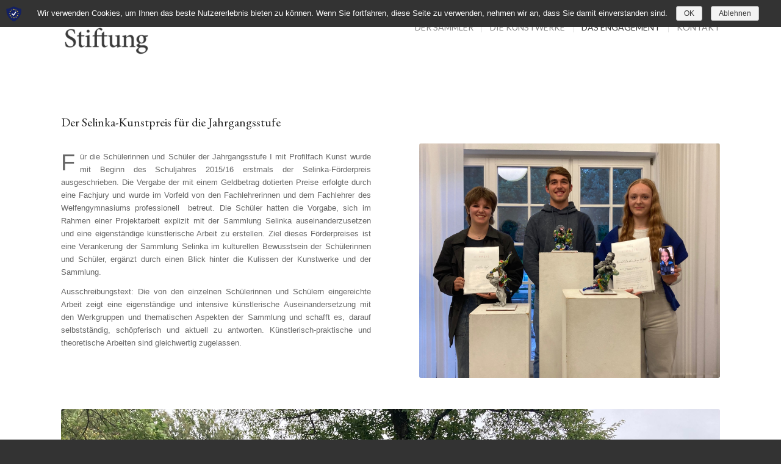

--- FILE ---
content_type: text/html; charset=UTF-8
request_url: http://selinka-stiftung.de/kunstpreis-fuer-die-jahrgangsstufe/
body_size: 32617
content:
<!DOCTYPE html>
<html lang="de" prefix="og: http://ogp.me/ns#" class=" html_stretched responsive av-preloader-disabled av-default-lightbox  html_header_top html_logo_left html_main_nav_header html_menu_right html_slim html_header_sticky html_header_shrinking html_mobile_menu_phone html_disabled html_header_searchicon_disabled html_content_align_center html_header_unstick_top_disabled html_header_stretch_disabled html_minimal_header html_entry_id_566 ">
<head>
<meta charset="UTF-8" />

<!-- page title, displayed in your browser bar -->
<title>Kunstpreis für die Jahrgangsstufe - Selinka Stiftung</title>

<link rel="icon" href="http://selinka-stiftung.de/wp-content/uploads/2016/01/favicon.png" type="image/png">

<!-- mobile setting -->
<meta name="viewport" content="width=device-width, initial-scale=1, maximum-scale=1">

<!-- Scripts/CSS and wp_head hook -->

<!-- This site is optimized with the Yoast SEO plugin v3.2.5 - https://yoast.com/wordpress/plugins/seo/ -->
<link rel="canonical" href="http://selinka-stiftung.de/kunstpreis-fuer-die-jahrgangsstufe/" />
<meta property="og:locale" content="de_DE" />
<meta property="og:type" content="article" />
<meta property="og:title" content="Kunstpreis für die Jahrgangsstufe - Selinka Stiftung" />
<meta property="og:url" content="http://selinka-stiftung.de/kunstpreis-fuer-die-jahrgangsstufe/" />
<meta property="og:site_name" content="Selinka Stiftung" />
<meta name="twitter:card" content="summary" />
<meta name="twitter:title" content="Kunstpreis für die Jahrgangsstufe - Selinka Stiftung" />
<!-- / Yoast SEO plugin. -->

<link rel='dns-prefetch' href='//s.w.org' />
<link rel="alternate" type="application/rss+xml" title="Selinka Stiftung &raquo; Feed" href="http://selinka-stiftung.de/feed/" />
<link rel="alternate" type="application/rss+xml" title="Selinka Stiftung &raquo; Kommentar-Feed" href="http://selinka-stiftung.de/comments/feed/" />

<!-- google webfont font replacement -->
<link rel='stylesheet' id='avia-google-webfont' href='//fonts.googleapis.com/css?family=EB+Garamond%7CLato:300,400,700' type='text/css' media='all'/> 
		<script type="text/javascript">
			window._wpemojiSettings = {"baseUrl":"https:\/\/s.w.org\/images\/core\/emoji\/11\/72x72\/","ext":".png","svgUrl":"https:\/\/s.w.org\/images\/core\/emoji\/11\/svg\/","svgExt":".svg","source":{"concatemoji":"http:\/\/selinka-stiftung.de\/wp-includes\/js\/wp-emoji-release.min.js?ver=b78d80b963ab21daaf72d00ae270599d"}};
			!function(e,a,t){var n,r,o,i=a.createElement("canvas"),p=i.getContext&&i.getContext("2d");function s(e,t){var a=String.fromCharCode;p.clearRect(0,0,i.width,i.height),p.fillText(a.apply(this,e),0,0);e=i.toDataURL();return p.clearRect(0,0,i.width,i.height),p.fillText(a.apply(this,t),0,0),e===i.toDataURL()}function c(e){var t=a.createElement("script");t.src=e,t.defer=t.type="text/javascript",a.getElementsByTagName("head")[0].appendChild(t)}for(o=Array("flag","emoji"),t.supports={everything:!0,everythingExceptFlag:!0},r=0;r<o.length;r++)t.supports[o[r]]=function(e){if(!p||!p.fillText)return!1;switch(p.textBaseline="top",p.font="600 32px Arial",e){case"flag":return s([55356,56826,55356,56819],[55356,56826,8203,55356,56819])?!1:!s([55356,57332,56128,56423,56128,56418,56128,56421,56128,56430,56128,56423,56128,56447],[55356,57332,8203,56128,56423,8203,56128,56418,8203,56128,56421,8203,56128,56430,8203,56128,56423,8203,56128,56447]);case"emoji":return!s([55358,56760,9792,65039],[55358,56760,8203,9792,65039])}return!1}(o[r]),t.supports.everything=t.supports.everything&&t.supports[o[r]],"flag"!==o[r]&&(t.supports.everythingExceptFlag=t.supports.everythingExceptFlag&&t.supports[o[r]]);t.supports.everythingExceptFlag=t.supports.everythingExceptFlag&&!t.supports.flag,t.DOMReady=!1,t.readyCallback=function(){t.DOMReady=!0},t.supports.everything||(n=function(){t.readyCallback()},a.addEventListener?(a.addEventListener("DOMContentLoaded",n,!1),e.addEventListener("load",n,!1)):(e.attachEvent("onload",n),a.attachEvent("onreadystatechange",function(){"complete"===a.readyState&&t.readyCallback()})),(n=t.source||{}).concatemoji?c(n.concatemoji):n.wpemoji&&n.twemoji&&(c(n.twemoji),c(n.wpemoji)))}(window,document,window._wpemojiSettings);
		</script>
		<style type="text/css">
img.wp-smiley,
img.emoji {
	display: inline !important;
	border: none !important;
	box-shadow: none !important;
	height: 1em !important;
	width: 1em !important;
	margin: 0 .07em !important;
	vertical-align: -0.1em !important;
	background: none !important;
	padding: 0 !important;
}
</style>
<link rel='stylesheet' id='avia-grid-css'  href='http://selinka-stiftung.de/wp-content/themes/enfold/css/grid.css?ver=2' type='text/css' media='all' />
<link rel='stylesheet' id='avia-base-css'  href='http://selinka-stiftung.de/wp-content/themes/enfold/css/base.css?ver=2' type='text/css' media='all' />
<link rel='stylesheet' id='avia-layout-css'  href='http://selinka-stiftung.de/wp-content/themes/enfold/css/layout.css?ver=2' type='text/css' media='all' />
<link rel='stylesheet' id='avia-scs-css'  href='http://selinka-stiftung.de/wp-content/themes/enfold/css/shortcodes.css?ver=2' type='text/css' media='all' />
<link rel='stylesheet' id='avia-popup-css-css'  href='http://selinka-stiftung.de/wp-content/themes/enfold/js/aviapopup/magnific-popup.css?ver=1' type='text/css' media='screen' />
<link rel='stylesheet' id='avia-media-css'  href='http://selinka-stiftung.de/wp-content/themes/enfold/js/mediaelement/skin-1/mediaelementplayer.css?ver=1' type='text/css' media='screen' />
<link rel='stylesheet' id='avia-print-css'  href='http://selinka-stiftung.de/wp-content/themes/enfold/css/print.css?ver=1' type='text/css' media='print' />
<link rel='stylesheet' id='avia-dynamic-css'  href='http://selinka-stiftung.de/wp-content/uploads/dynamic_avia/enfold.css?ver=5b45f97e56cd8' type='text/css' media='all' />
<link rel='stylesheet' id='avia-custom-css'  href='http://selinka-stiftung.de/wp-content/themes/enfold/css/custom.css?ver=2' type='text/css' media='all' />
<link rel='stylesheet' id='sp-dsgvo-css'  href='http://selinka-stiftung.de/wp-content/plugins/shapepress-dsgvo/public/css/sp-dsgvo-public.css?ver=1.5.6' type='text/css' media='all' />
<script type='text/javascript' src='http://selinka-stiftung.de/wp-includes/js/jquery/jquery.js?ver=1.12.4'></script>
<script type='text/javascript' src='http://selinka-stiftung.de/wp-includes/js/jquery/jquery-migrate.min.js?ver=1.4.1'></script>
<script type='text/javascript' src='http://selinka-stiftung.de/wp-content/themes/enfold/js/avia-compat.js?ver=2'></script>
<script type='text/javascript'>
var mejsL10n = {"language":"de","strings":{"mejs.install-flash":"Du verwendest einen Browser, der nicht den Flash-Player aktiviert oder installiert hat. Bitte aktiviere dein Flash-Player-Plugin oder lade die neueste Version von https:\/\/get.adobe.com\/flashplayer\/ herunter","mejs.fullscreen-off":"Vollbild beenden","mejs.fullscreen-on":"Vollbild einschalten","mejs.download-video":"Video herunterladen","mejs.fullscreen":"Vollbild","mejs.time-jump-forward":["1 Sekunde vorw\u00e4rts springen","%1 Sekunden vorspringen"],"mejs.loop":"Schleife umschalten","mejs.play":"Wiedergeben","mejs.pause":"Pausieren","mejs.close":"Schlie\u00dfen","mejs.time-slider":"Zeit-Schieberegler","mejs.time-help-text":"Benutze die Pfeiltasten Links\/Rechts, um 1\u00a0Sekunde vor- oder zur\u00fcckzuspringen. Mit den Pfeiltasten Hoch\/Runter kannst du um 10\u00a0Sekunden vor- oder zur\u00fcckspringen.","mejs.time-skip-back":["Eine Sekunde zur\u00fcckspringen","%1 Sekunde(n) zur\u00fcck springen"],"mejs.captions-subtitles":"Untertitel","mejs.captions-chapters":"Kapitel","mejs.none":"Keine","mejs.mute-toggle":"Stumm schalten","mejs.volume-help-text":"Pfeiltasten Hoch\/Runter benutzen, um die Lautst\u00e4rke zu regeln.","mejs.unmute":"Lautschalten","mejs.mute":"Stummschalten","mejs.volume-slider":"Lautst\u00e4rkeregler","mejs.video-player":"Video-Player","mejs.audio-player":"Audio-Player","mejs.ad-skip":"Werbung \u00fcberspringen","mejs.ad-skip-info":["In einer Sekunde \u00fcberspringen","In %1 Sekunden \u00fcberspringen"],"mejs.source-chooser":"Quellen-Auswahl","mejs.stop":"Stopp","mejs.speed-rate":"\u00dcbertragungsrate","mejs.live-broadcast":"Live-\u00dcbertragung","mejs.afrikaans":"Afrikaans","mejs.albanian":"Albanisch","mejs.arabic":"Arabisch","mejs.belarusian":"Wei\u00dfrussisch","mejs.bulgarian":"Bulgarisch","mejs.catalan":"Katalanisch","mejs.chinese":"Chinesisch","mejs.chinese-simplified":"Chinesisch (vereinfacht)","mejs.chinese-traditional":"Chinesisch (traditionell)","mejs.croatian":"Kroatisch","mejs.czech":"Tschechisch","mejs.danish":"D\u00e4nisch","mejs.dutch":"Niederl\u00e4ndisch","mejs.english":"Englisch","mejs.estonian":"Estnisch","mejs.filipino":"Filipino","mejs.finnish":"Finnisch","mejs.french":"Franz\u00f6sisch","mejs.galician":"Galicisch","mejs.german":"Deutsch","mejs.greek":"Griechisch","mejs.haitian-creole":"Haitianisch-Kreolisch","mejs.hebrew":"Hebr\u00e4isch","mejs.hindi":"Hindi","mejs.hungarian":"Ungarisch","mejs.icelandic":"Isl\u00e4ndisch","mejs.indonesian":"Indonesisch","mejs.irish":"Irisch","mejs.italian":"Italienisch","mejs.japanese":"Japanisch","mejs.korean":"Koreanisch","mejs.latvian":"Lettisch","mejs.lithuanian":"Litauisch","mejs.macedonian":"Mazedonisch","mejs.malay":"Malaiisch","mejs.maltese":"Maltesisch","mejs.norwegian":"Norwegisch","mejs.persian":"Persisch","mejs.polish":"Polnisch","mejs.portuguese":"Portugiesisch","mejs.romanian":"Rum\u00e4nisch","mejs.russian":"Russisch","mejs.serbian":"Serbisch","mejs.slovak":"Slowakisch","mejs.slovenian":"Slowenisch","mejs.spanish":"Spanisch","mejs.swahili":"Suaheli","mejs.swedish":"Schwedisch","mejs.tagalog":"Tagalog","mejs.thai":"Thai","mejs.turkish":"T\u00fcrkisch","mejs.ukrainian":"Ukrainisch","mejs.vietnamese":"Vietnamesisch","mejs.welsh":"Walisisch","mejs.yiddish":"Jiddisch"}};
</script>
<script type='text/javascript' src='http://selinka-stiftung.de/wp-includes/js/mediaelement/mediaelement-and-player.min.js?ver=4.2.6-78496d1'></script>
<script type='text/javascript' src='http://selinka-stiftung.de/wp-includes/js/mediaelement/mediaelement-migrate.min.js?ver=b78d80b963ab21daaf72d00ae270599d'></script>
<script type='text/javascript'>
/* <![CDATA[ */
var _wpmejsSettings = {"pluginPath":"\/wp-includes\/js\/mediaelement\/","classPrefix":"mejs-","stretching":"responsive"};
/* ]]> */
</script>
<script type='text/javascript'>
/* <![CDATA[ */
var cnArgs = {"ajaxurl":"http:\/\/selinka-stiftung.de\/wp-admin\/admin-ajax.php","hideEffect":"none","onScroll":"","onScrollOffset":"100","cookieName":"sp_dsgvo_cn_accepted","cookieValue":"TRUE","cookieTime":"86400","cookiePath":"\/","cookieDomain":"","redirection":"0","reloadOnConfirm":"0","trackerInitMoment":"after_confirm","gaTagNumber":"","cache":"","declineTargetUrl":"","declineNoCookie":"0","commentsCb":"0","cf7AccReplace":null,"cf7AccText":"Dieses Formular speichert Ihren Namen, Ihre Email Adresse sowie den Inhalt, damit wir die Kommentare auf unsere Seite auswerten k\u00f6nnen. Weitere Informationen finden Sie auf unserer Seite der Datenschutzbestimmungen."};
/* ]]> */
</script>
<script type='text/javascript' src='http://selinka-stiftung.de/wp-content/plugins/shapepress-dsgvo/public/js/sp-dsgvo-public.js?ver=1.5.6'></script>
<link rel='https://api.w.org/' href='http://selinka-stiftung.de/wp-json/' />
<link rel="EditURI" type="application/rsd+xml" title="RSD" href="http://selinka-stiftung.de/xmlrpc.php?rsd" />
<link rel="wlwmanifest" type="application/wlwmanifest+xml" href="http://selinka-stiftung.de/wp-includes/wlwmanifest.xml" /> 

<link rel='shortlink' href='http://selinka-stiftung.de/?p=566' />
<link rel="alternate" type="application/json+oembed" href="http://selinka-stiftung.de/wp-json/oembed/1.0/embed?url=http%3A%2F%2Fselinka-stiftung.de%2Fkunstpreis-fuer-die-jahrgangsstufe%2F" />
<link rel="alternate" type="text/xml+oembed" href="http://selinka-stiftung.de/wp-json/oembed/1.0/embed?url=http%3A%2F%2Fselinka-stiftung.de%2Fkunstpreis-fuer-die-jahrgangsstufe%2F&#038;format=xml" />
<script type="text/javascript">
(function(url){
	if(/(?:Chrome\/26\.0\.1410\.63 Safari\/537\.31|WordfenceTestMonBot)/.test(navigator.userAgent)){ return; }
	var addEvent = function(evt, handler) {
		if (window.addEventListener) {
			document.addEventListener(evt, handler, false);
		} else if (window.attachEvent) {
			document.attachEvent('on' + evt, handler);
		}
	};
	var removeEvent = function(evt, handler) {
		if (window.removeEventListener) {
			document.removeEventListener(evt, handler, false);
		} else if (window.detachEvent) {
			document.detachEvent('on' + evt, handler);
		}
	};
	var evts = 'contextmenu dblclick drag dragend dragenter dragleave dragover dragstart drop keydown keypress keyup mousedown mousemove mouseout mouseover mouseup mousewheel scroll'.split(' ');
	var logHuman = function() {
		var wfscr = document.createElement('script');
		wfscr.type = 'text/javascript';
		wfscr.async = true;
		wfscr.src = url + '&r=' + Math.random();
		(document.getElementsByTagName('head')[0]||document.getElementsByTagName('body')[0]).appendChild(wfscr);
		for (var i = 0; i < evts.length; i++) {
			removeEvent(evts[i], logHuman);
		}
	};
	for (var i = 0; i < evts.length; i++) {
		addEvent(evts[i], logHuman);
	}
})('//selinka-stiftung.de/?wordfence_logHuman=1&hid=C76DA163A22F3B3E75EE8DD873E2703A');
</script><link rel="profile" href="http://gmpg.org/xfn/11" />
<link rel="alternate" type="application/rss+xml" title="Selinka Stiftung RSS2 Feed" href="http://selinka-stiftung.de/feed/" />
<link rel="pingback" href="http://selinka-stiftung.de/xmlrpc.php" />
<!--[if lt IE 9]><script src="http://selinka-stiftung.de/wp-content/themes/enfold/js/html5shiv.js"></script><![endif]-->		<style type="text/css">.recentcomments a{display:inline !important;padding:0 !important;margin:0 !important;}</style>
		

<!--
Debugging Info for Theme support: 

Theme: Enfold
Version: 3.4.7
Installed: enfold
AviaFramework Version: 2.3
AviaBuilder Version: 0.8
ML:256-PU:61-PLA:5
WP:4.9.28
Updates: disabled
-->

<style type='text/css'>
@font-face {font-family: 'entypo-fontello'; font-weight: normal; font-style: normal;
src: url('http://selinka-stiftung.de/wp-content/themes/enfold/config-templatebuilder/avia-template-builder/assets/fonts/entypo-fontello.eot?v=3');
src: url('http://selinka-stiftung.de/wp-content/themes/enfold/config-templatebuilder/avia-template-builder/assets/fonts/entypo-fontello.eot?v=3#iefix') format('embedded-opentype'), 
url('http://selinka-stiftung.de/wp-content/themes/enfold/config-templatebuilder/avia-template-builder/assets/fonts/entypo-fontello.woff?v=3') format('woff'), 
url('http://selinka-stiftung.de/wp-content/themes/enfold/config-templatebuilder/avia-template-builder/assets/fonts/entypo-fontello.ttf?v=3') format('truetype'), 
url('http://selinka-stiftung.de/wp-content/themes/enfold/config-templatebuilder/avia-template-builder/assets/fonts/entypo-fontello.svg?v=3#entypo-fontello') format('svg');
} #top .avia-font-entypo-fontello, body .avia-font-entypo-fontello, html body [data-av_iconfont='entypo-fontello']:before{ font-family: 'entypo-fontello'; }
</style><script> 
    var gaProperty = 'UA-73901520-1'; 
    var disableStr = 'ga-disable-' + gaProperty; 
    if (document.cookie.indexOf(disableStr + '=true') > -1) { 
        window[disableStr] = true;
    } 
    function gaOptout() { 
        document.cookie = disableStr + '=true; expires=Thu, 31 Dec 2099 23:59:59 UTC; path=/'; 
        window[disableStr] = true; 
        alert('Das Tracking ist jetzt deaktiviert'); 
    } 
    (function(i,s,o,g,r,a,m){i['GoogleAnalyticsObject']=r;i[r]=i[r]||function(){ 
            (i[r].q=i[r].q||[]).push(arguments)},i[r].l=1*new Date();a=s.createElement(o), 
        m=s.getElementsByTagName(o)[0];a.async=1;a.src=g;m.parentNode.insertBefore(a,m) 
    })(window,document,'script','https://www.google-analytics.com/analytics.js','ga'); 

    ga('create', 'UA-73901520-1', 'auto'); 
    ga('set', 'anonymizeIp', true); 
    ga('send', 'pageview'); 
</script>
</head>




<body id="top" class="page-template-default page page-id-566 stretched eb_garamond helvetica-neue-websave _helvetica_neue " itemscope="itemscope" itemtype="https://schema.org/WebPage" >

	
	<div id='wrap_all'>

	
<header id='header' class=' header_color light_bg_color  av_header_top av_logo_left av_main_nav_header av_menu_right av_slim av_header_sticky av_header_shrinking av_header_stretch_disabled av_mobile_menu_phone av_header_searchicon_disabled av_header_unstick_top_disabled av_seperator_small_border av_minimal_header av_bottom_nav_disabled '  role="banner" itemscope="itemscope" itemtype="https://schema.org/WPHeader" >

<a id="advanced_menu_toggle" href="#" aria-hidden='true' data-av_icon='' data-av_iconfont='entypo-fontello'></a><a id="advanced_menu_hide" href="#" 	aria-hidden='true' data-av_icon='' data-av_iconfont='entypo-fontello'></a>		<div  id='header_main' class='container_wrap container_wrap_logo'>
	
        <div class='container av-logo-container'><div class='inner-container'><strong class='logo'><a href='http://selinka-stiftung.de/'><img height='100' width='300' src='http://selinka-stiftung.de/wp-content/uploads/2016/01/Selinka_Logo_BG-300x138.png' alt='Selinka Stiftung' /></a></strong><nav class='main_menu' data-selectname='Seite auswählen'  role="navigation" itemscope="itemscope" itemtype="https://schema.org/SiteNavigationElement" ><div class="avia-menu av-main-nav-wrap"><ul id="avia-menu" class="menu av-main-nav"><li id="menu-item-38" class="menu-item menu-item-type-post_type menu-item-object-page menu-item-top-level menu-item-top-level-1"><a href="http://selinka-stiftung.de/der-sammler/" itemprop="url"><span class="avia-bullet"></span><span class="avia-menu-text">DER SAMMLER</span><span class="avia-menu-fx"><span class="avia-arrow-wrap"><span class="avia-arrow"></span></span></span></a></li>
<li id="menu-item-34" class="menu-item menu-item-type-post_type menu-item-object-page menu-item-has-children menu-item-top-level menu-item-top-level-2"><a href="http://selinka-stiftung.de/die-kunstwerke/" itemprop="url"><span class="avia-bullet"></span><span class="avia-menu-text">DIE KUNSTWERKE</span><span class="avia-menu-fx"><span class="avia-arrow-wrap"><span class="avia-arrow"></span></span></span></a>


<ul class="sub-menu">
	<li id="menu-item-37" class="menu-item menu-item-type-post_type menu-item-object-page"><a href="http://selinka-stiftung.de/die-kunstwerke/expressionismus/" itemprop="url"><span class="avia-bullet"></span><span class="avia-menu-text">Expressionismus</span></a></li>
	<li id="menu-item-36" class="menu-item menu-item-type-post_type menu-item-object-page"><a href="http://selinka-stiftung.de/die-kunstwerke/cobra/" itemprop="url"><span class="avia-bullet"></span><span class="avia-menu-text">Cobra</span></a></li>
	<li id="menu-item-35" class="menu-item menu-item-type-post_type menu-item-object-page"><a href="http://selinka-stiftung.de/die-kunstwerke/spur/" itemprop="url"><span class="avia-bullet"></span><span class="avia-menu-text">Spur</span></a></li>
</ul>
</li>
<li id="menu-item-554" class="menu-item menu-item-type-post_type menu-item-object-page current-menu-ancestor current_page_ancestor menu-item-has-children menu-item-top-level menu-item-top-level-3"><a href="http://selinka-stiftung.de/das-engagement/" itemprop="url"><span class="avia-bullet"></span><span class="avia-menu-text">DAS ENGAGEMENT</span><span class="avia-menu-fx"><span class="avia-arrow-wrap"><span class="avia-arrow"></span></span></span></a>


<ul class="sub-menu">
	<li id="menu-item-550" class="menu-item menu-item-type-post_type menu-item-object-page current-menu-ancestor current-menu-parent current_page_parent current_page_ancestor menu-item-has-children"><a href="http://selinka-stiftung.de/selinka-kunstpreis/" itemprop="url"><span class="avia-bullet"></span><span class="avia-menu-text">Selinka-Kunstpreis</span></a>
	<ul class="sub-menu">
		<li id="menu-item-565" class="menu-item menu-item-type-post_type menu-item-object-page"><a href="http://selinka-stiftung.de/kooperation-mit-dem-welfen-gymnasium/" itemprop="url"><span class="avia-bullet"></span><span class="avia-menu-text">Kooperation mit dem Welfen-Gymnasium</span></a></li>
		<li id="menu-item-568" class="menu-item menu-item-type-post_type menu-item-object-page current-menu-item page_item page-item-566 current_page_item"><a href="http://selinka-stiftung.de/kunstpreis-fuer-die-jahrgangsstufe/" itemprop="url"><span class="avia-bullet"></span><span class="avia-menu-text">Kunstpreis für die Jahrgangsstufe</span></a></li>
	</ul>
</li>
	<li id="menu-item-33" class="menu-item menu-item-type-post_type menu-item-object-page"><a href="http://selinka-stiftung.de/engagement/" itemprop="url"><span class="avia-bullet"></span><span class="avia-menu-text">Chronik der Stiftung</span></a></li>
	<li id="menu-item-557" class="menu-item menu-item-type-post_type menu-item-object-page"><a href="http://selinka-stiftung.de/veranstaltungen-mit-dem-kunstmuseum/" itemprop="url"><span class="avia-bullet"></span><span class="avia-menu-text">Veranstaltungen mit dem Kunstmuseum</span></a></li>
</ul>
</li>
<li id="menu-item-315" class="menu-item menu-item-type-post_type menu-item-object-page menu-item-top-level menu-item-top-level-4"><a href="http://selinka-stiftung.de/kontakt/" itemprop="url"><span class="avia-bullet"></span><span class="avia-menu-text">KONTAKT</span><span class="avia-menu-fx"><span class="avia-arrow-wrap"><span class="avia-arrow"></span></span></span></a></li>
</ul></div></nav></div> </div> 
		<!-- end container_wrap-->
		</div>
		
		<div class='header_bg'></div>

<!-- end header -->
</header>
		
	<div id='main' data-scroll-offset='88'>

	<div  class='main_color container_wrap_first container_wrap fullsize'   ><div class='container' ><main  role="main" itemprop="mainContentOfPage"  class='template-page content  av-content-full alpha units'><div class='post-entry post-entry-type-page post-entry-566'><div class='entry-content-wrapper clearfix'><div class="flex_column av_one_full  flex_column_div av-zero-column-padding first  avia-builder-el-0  el_before_av_heading  avia-builder-el-first  " style='border-radius:0px; '></div>
<div style='padding-bottom:24px;' class='av-special-heading av-special-heading-h3  blockquote modern-quote  avia-builder-el-1  el_after_av_one_full  el_before_av_one_half  '><h3 class='av-special-heading-tag'  itemprop="headline"  >Der Selinka-Kunstpreis für die Jahrgangsstufe</h3><div class='special-heading-border'><div class='special-heading-inner-border' ></div></div></div>
<div class="flex_column av_one_half  flex_column_div av-zero-column-padding first  avia-builder-el-2  el_after_av_heading  el_before_av_one_half  " style='border-radius:0px; '><section class="av_textblock_section"  itemscope="itemscope" itemtype="https://schema.org/CreativeWork" ><div class='avia_textblock '   itemprop="text" ><p style="text-align: justify;"><span class="av_dropcap1 " >F</span>ür die Schülerinnen und Schüler der Jahrgangsstufe I mit Profilfach Kunst wurde mit Beginn des Schuljahres 2015/16 erstmals der Selinka-Förderpreis ausgeschrieben. Die Vergabe der mit einem Geldbetrag dotierten Preise erfolgte durch eine Fachjury und wurde im Vorfeld von den Fachlehrerinnen und dem Fachlehrer des Welfengymnasiums professionell  betreut. Die Schüler hatten die Vorgabe, sich im Rahmen einer Projektarbeit explizit mit der Sammlung Selinka auseinanderzusetzen und eine eigenständige künstlerische Arbeit zu erstellen. Ziel dieses Förderpreises ist eine Verankerung der Sammlung Selinka im kulturellen Bewusstsein der Schülerinnen und Schüler, ergänzt durch einen Blick hinter die Kulissen der Kunstwerke und der Sammlung.</p>
</div></section>
<section class="av_textblock_section"  itemscope="itemscope" itemtype="https://schema.org/CreativeWork" ><div class='avia_textblock '   itemprop="text" ><p style="text-align: justify;">Ausschreibungstext: Die von den einzelnen Schülerinnen und Schülern eingereichte Arbeit zeigt eine eigenständige und intensive künstlerische Auseinandersetzung mit den Werkgruppen und thematischen Aspekten der Sammlung und schafft es, darauf selbstständig, schöpferisch und aktuell zu antworten. Künstlerisch-praktische und theoretische Arbeiten sind gleichwertig zugelassen.</p>
</div></section></div>
<div class="flex_column av_one_half  flex_column_div av-zero-column-padding   avia-builder-el-5  el_after_av_one_half  el_before_av_one_full  " style='border-radius:0px; '><div class='avia-image-container  av-styling-  noHover  av-overlay-on-hover  avia-builder-el-6  avia-builder-el-no-sibling  avia-align-right '  itemscope="itemscope" itemtype="https://schema.org/ImageObject"  ><div class='avia-image-container-inner'><div class='av-image-caption-overlay'><div class='av-caption-image-overlay-bg' style='opacity:0.4; background-color:#000000; '></div><div class='av-image-caption-overlay-position'><div class='av-image-caption-overlay-center' style='color:#ffffff; '><p>Die Preisträger:innen des Selinka-Kunstpreises 2022/23 bei der Verleihung am 05.10.2023 im Stiftungsgebäude der Peter und Gudrun Selinka-Stiftung<br />
1. Preis Annabel Barth (rechts) und Jana Wahl (digital übers Handy anwesend) ; 2. Preis Paul Müller (Mitte); 3. Helen Vogt (links) Foto: Andrea Dreher</p>
</div></div></div><img class='avia_image ' src='http://selinka-stiftung.de/wp-content/uploads/2023/10/IMG_1401.jpg' alt='' title='IMG_1401'   itemprop="contentURL"  /></div></div></div><div class="flex_column av_one_full  flex_column_div av-zero-column-padding first  avia-builder-el-7  el_after_av_one_half  el_before_av_one_full  column-top-margin" style='border-radius:0px; '></div></p>
<div class='flex_column_table av-equal-height-column-flextable' ><div class="flex_column av_one_full  flex_column_table_cell av-equal-height-column av-align-top av-zero-column-padding first  avia-builder-el-8  el_after_av_one_full  el_before_av_one_full  column-top-margin" style='border-radius:0px; '><div class='avia-image-container  av-styling- av-hover-grow  avia-builder-el-9  el_before_av_textblock  avia-builder-el-first  avia-align-center '  itemscope="itemscope" itemtype="https://schema.org/ImageObject"  ><div class='avia-image-container-inner'><img class='avia_image ' src='http://selinka-stiftung.de/wp-content/uploads/2023/10/IMG_1385.jpg' alt='' title='IMG_1385'   itemprop="contentURL"  /></div></div>
<section class="av_textblock_section"  itemscope="itemscope" itemtype="https://schema.org/CreativeWork" ><div class='avia_textblock '  style='font-size:10px; '  itemprop="text" ><p style="text-align: left;"><tt>Selinka-Kunstpreis-Vergabe Schuljahr 2022/23 im Garten von Gudrun Selinka, (Foto: Oktober 2023, Andrea Dreher )</tt></p>
</div></section></div></div><!--close column table wrapper. Autoclose:  -->
<div class="flex_column av_one_full  flex_column_div av-zero-column-padding first  avia-builder-el-11  el_after_av_one_full  el_before_av_one_full  column-top-margin" style='border-radius:0px; '></div>
<div class="flex_column av_one_full  flex_column_div av-zero-column-padding first  avia-builder-el-12  el_after_av_one_full  el_before_av_one_full  column-top-margin" style='border-radius:0px; '><div class='avia-image-container  av-styling- av-hover-grow  avia-builder-el-13  avia-builder-el-no-sibling  avia-align-left '  itemscope="itemscope" itemtype="https://schema.org/ImageObject"  ><div class='avia-image-container-inner'><img class='avia_image ' src='http://selinka-stiftung.de/wp-content/uploads/2016/01/Jahrgangsstufe-2.jpg' alt='' title='Jahrgangsstufe'   itemprop="contentURL"  /></div></div></div>
<div class="flex_column av_one_full  flex_column_div av-zero-column-padding first  avia-builder-el-14  el_after_av_one_full  el_before_av_one_full  column-top-margin" style='border-radius:0px; '><div class='avia-image-container  av-styling- av-hover-grow  avia-builder-el-15  avia-builder-el-no-sibling  avia-align-left '  itemscope="itemscope" itemtype="https://schema.org/ImageObject"  ><div class='avia-image-container-inner'><img class='avia_image ' src='http://selinka-stiftung.de/wp-content/uploads/2016/01/Welfen_Gymnasium.jpg' alt='' title='Welfen_Gymnasium'   itemprop="contentURL"  /></div></div></div>
<div class="flex_column av_one_full  flex_column_div av-zero-column-padding first  avia-builder-el-16  el_after_av_one_full  el_before_av_one_full  column-top-margin" style='border-radius:0px; '></div>
<div class="flex_column av_one_full  flex_column_div av-zero-column-padding first  avia-builder-el-17  el_after_av_one_full  avia-builder-el-last  column-top-margin" style='border-radius:0px; '></div>
</div></div></main><!-- close content main element --> <!-- section close by builder template -->		</div><!--end builder template--></div><!-- close default .container_wrap element -->		


			

			
				<footer class='container_wrap socket_color' id='socket'  role="contentinfo" itemscope="itemscope" itemtype="https://schema.org/WPFooter" >
                    <div class='container'>

                        <span class='copyright'>© Copyright - Selinka Stiftung 2016 | <a href="/impressum">Impressum</a> | <a href="/kontakt">Kontakt</a> | <a href="/datenschutz">Datenschutzerklärung</a>  </span>

                        
                    </div>

	            <!-- ####### END SOCKET CONTAINER ####### -->
				</footer>


					<!-- end main -->
		</div>
		
		<!-- end wrap_all --></div>


 <script type='text/javascript'>
 /* <![CDATA[ */  
var avia_framework_globals = avia_framework_globals || {};
    avia_framework_globals.frameworkUrl = 'http://selinka-stiftung.de/wp-content/themes/enfold/framework/';
    avia_framework_globals.installedAt = 'http://selinka-stiftung.de/wp-content/themes/enfold/';
    avia_framework_globals.ajaxurl = 'http://selinka-stiftung.de/wp-admin/admin-ajax.php';
/* ]]> */ 
</script>
 
 <script type='text/javascript' src='http://selinka-stiftung.de/wp-content/themes/enfold/js/avia.js?ver=3'></script>
<script type='text/javascript' src='http://selinka-stiftung.de/wp-content/themes/enfold/js/shortcodes.js?ver=3'></script>
<script type='text/javascript' src='http://selinka-stiftung.de/wp-content/themes/enfold/js/aviapopup/jquery.magnific-popup.min.js?ver=2'></script>
<script type='text/javascript' src='http://selinka-stiftung.de/wp-includes/js/mediaelement/wp-mediaelement.min.js?ver=b78d80b963ab21daaf72d00ae270599d'></script>
<script type='text/javascript' src='http://selinka-stiftung.de/wp-includes/js/comment-reply.min.js?ver=b78d80b963ab21daaf72d00ae270599d'></script>
<script type='text/javascript' src='http://selinka-stiftung.de/wp-includes/js/wp-embed.min.js?ver=b78d80b963ab21daaf72d00ae270599d'></script>
        
         	
         
<div id="cookie-notice" role="banner"
            	class="cn-top "
            	style="background-color: #333333 !important; 
            	       color: #ffffff !important;
            	       height: auto !important;">
	<div class="cookie-notice-container">
            	
            	            		<span id="cn-notice-icon"><a
			href="https://wp-dsgvo.eu" target="_blank"><img id="cn-notice-icon"
				src="http://selinka-stiftung.de/wp-content/plugins/shapepress-dsgvo/public/images/cookie-icon.png"
				alt="DSGVO Logo" style="display:block !important;" /></a></span>            	
            		
            	
            	<span id="cn-notice-text" class=""
            		style="font-size:13px;"
            	>Wir verwenden Cookies, um Ihnen das beste Nutzererlebnis bieten zu k&ouml;nnen. Wenn Sie fortfahren, diese Seite zu verwenden, nehmen wir an, dass Sie damit einverstanden sind.</span>
				
				<a href="#" id="cn-accept-cookie" data-cookie-set="accept"
					class="cn-set-cookie button wp-default "
					style="background-color: #F3F3F3; 
            	       color: #333333"
					>OK</a>
            				      
	      				<a href="#" id="cn-refuse-cookie"
					data-cookie-set="refuse" class="cn-set-cookie button wp-default "
					style="background-color: #F3F3F3; 
            	       color: #333333;"
					>Ablehnen</a>
		              					  
		              				      				       
            	 </div>
</div>


<a href='#top' title='Nach oben scrollen' id='scroll-top-link' aria-hidden='true' data-av_icon='' data-av_iconfont='entypo-fontello'><span class="avia_hidden_link_text">Nach oben scrollen</span></a>

<div id="fb-root"></div>
</body>
</html>


--- FILE ---
content_type: text/plain
request_url: https://www.google-analytics.com/j/collect?v=1&_v=j102&aip=1&a=2049389806&t=pageview&_s=1&dl=http%3A%2F%2Fselinka-stiftung.de%2Fkunstpreis-fuer-die-jahrgangsstufe%2F&ul=en-us%40posix&dt=Kunstpreis%20f%C3%BCr%20die%20Jahrgangsstufe%20-%20Selinka%20Stiftung&sr=1280x720&vp=1280x720&_u=YEBAAEABAAAAACAAI~&jid=230449826&gjid=843087499&cid=778635322.1769343158&tid=UA-73901520-1&_gid=603641496.1769343158&_r=1&_slc=1&z=1816273623
body_size: -451
content:
2,cG-G9FB9FN9D4